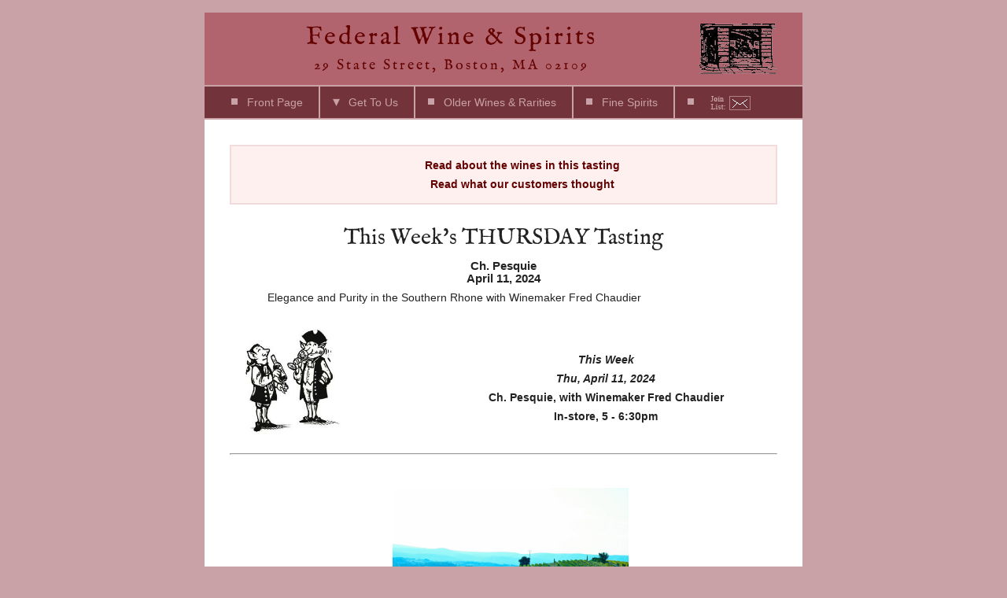

--- FILE ---
content_type: text/html; charset=utf-8
request_url: https://federalwine.com/Articles/Ch-Pesquie
body_size: 14872
content:
<!DOCTYPE html PUBLIC "-//W3C//DTD XHTML 1.1//EN" "https://www.w3.org/TR/xhtml11/DTD/xhtml11.dtd">
<html xmlns="https://www.w3.org/1999/xhtml" xml:lang="en">
	<head>
		<title>Federal Wine &amp; Spirits - Articles</title>
		<meta name="Copyright" content="&copy; 2025 Federal Wine &amp; Spirits" />
		<meta name="Author" content="Sam Rothenberg &lt;len@federalwine.com&gt;" />
		<meta name="Contact" content="info@federalwine.com" />
		<link rel="alternate" type="application/rss+xml" href="/RSS" />
		<link rel="stylesheet" href="/styling/all.css" type="text/css" media="all" />
		<link rel="stylesheet" href="/styling/screen.css" type="text/css" media="screen" />
		<link rel="stylesheet" href="/styling/print.css" type="text/css" media="print" />
		<script src="/scripting/all.js" type="text/javascript"></script>
	</head>
	<body id="top">
		<a id="header" href="/">
			<h1>Federal Wine &amp; Spirits</h1>
			<h2>29 State Street, Boston, MA 02109</h2>
		</a>
		<ul id="navigation">
			<li><a href="/Front_Page/">Front Page</a></li>
			<li>
				<a>Get To Us</a>
				<ul>
					<li><a href="/Our_Location/">Our Location</a></li>
					<li><a href="/Contact_Us/">Contact Us</a></li>
					<li><a href="/Sign_Up_For_Our_Newsletter/">Sign Up For Our Newsletter</a></li>
					<li><a href="/We_Deliver/">We Deliver</a></li>
				</ul>
			</li>
			<li><a href="/Older_Wines_%26_Rarities/">Older Wines &amp; Rarities</a></li>
			<li><a href="/Fine_Spirits/">Fine Spirits</a></li>
			<li id="search"><form action="/Search/" method="post"><input name="query" /><input type="submit" /></form></li>
			<li style="list-style-type:none; padding: 0px;
margin: 0px;"><a href="https://visitor.r20.constantcontact.com/d.jsp?llr=6vqui8n6&p=oi&m=1011306087101&sit=yo7lnow4"><img src="https://federalwine.com/styling/files/joinlist2.png" style="border:0px; margin-top:-4px; margin-bottom:-5px;"></a></li>
		</ul>
		<div id="content">
			<div class="boxed">
			<p><a href="/Articles/Ch-Pesquie-1">Read about the wines in this tasting</a></p>
				<p><a href="/Articles/last-weeks-tastingCh-Pesquie">Read what our customers thought</a></p>
			</div>
			<h3>This Week's THURSDAY Tasting</h3>
			<h5>Ch. Pesquie</h5>
			<h5>April 11, 2024</h5>
			<p>Elegance and Purity in the Southern Rhone with Winemaker Fred Chaudier</p>
			<p></p>
			<p>
			<p>&nbsp</p></p>
			<p><table style="width:100%" align="left"><tr><td style="border-bottom:5px solid white;border-top:0px solid white;"><img src="/images/tasters-sm.jpg" alt="Wine Tasters" height="140" style="border-right:10px solid white; border-bottom:10px solid white; border-left:20px solid white; border-top:0px solid white;"></img></td><td style="border-bottom:0px solid white; ></p>
			<p><p align="center">&nbsp;</p></p>
			<p><p align="center"><strong><em>This Week</em></strong></p></p>
			<p><p align="center"><strong><em>Thu, April 11, 2024</em></strong> </p>
			<p align="center"><strong>Ch. Pesquie, with Winemaker Fred Chaudier</strong></p>
			  <p align="center"><strong>In-store, 5 - 6:30pm</strong></p></div></p>
			<p><p>&nbsp</p>
			</div> </td></tr></table>
			<hr></p>
			<p><p>&nbsp;</p>
			<div align="center"></p>
			<p><p align="center"><img src="/images/ch-pesquie.jpg" height="200" alt="Ch. Pesquie" style="margin-left:-30px; margin-top:10px; margin-bottom:-5px;"></p></p>
			<p></div></p>
			<p><p>&nbsp;</p></p>
			<p><p><em>"Easily one of my favorite estates      from the up-and-coming Ventoux region, Chateau Pesquie is run by the      talented brothers, Alexandre &amp; Frederic Chaudiere. The wines sell for a      song, yet always deliver high-quality, loads of character, and impeccably made      profiles.&quot;</em> - Jeb Dunnock </p>
			            <p>&nbsp;</p>
			            <p>The wines from Ventoux, a mountain      region to the east of Chateauneuf du Pape, used to be thought lesser than      the mass of heavier, more extracted southern Rhones because they were      lighter and thin. </p>
			            <p>&nbsp;</p>
			            <p>Tastes change, and wine does too.      Three generations of the Chaudiere family have found sites rich in      limestone that give finer wines their distinction. They are located at a      higher elevation where older vines produce more concentrated and complex      fruit. Brothers Fred and Alex Chaudière now lead the estate. Their      winemaking at Ch Pesquie gives them remarkable balance and purity. </p>
			            <p>&nbsp;</p>
			            <p>Primarily planted to Syrah and      Grenache, each chosen specifically for their soils and exposure. Ventoux      has a cooler micro-climate than the vineyards near the Rhône. Fred and Alex      can be guaranteed longer and slower fruit ripening, which is especially important      for these two varieties. The vines range from 20 to well over 80 years old. </p>
			            <p>&nbsp;</p>
			            <p>All these elements: good terroir,      older vines, organic farming, and hand harvesting ensure that only the best      grapes reach the cellar. Fermentation takes place in stainless steel tank.      Aging takes place in tank, concrete, or barrel, depending on variety, and      the final blends are carefully made to capture the essence of each cuvée:      Terrasses is forward and engaging; Quintessence is more structured and      built for aging </p>
			            <p>&nbsp;</p>
			            <p>Terrasses Blanc&nbsp;is fermented and aged      entirely in tank. The classic floral and pit fruit flavors and aromas of      tits Viognier base are tempered by the crispness of Clairette and the      creamy weight of Roussanne and Grenache Blanc. </p>
			            <p>&nbsp;</p>
			            <p>Roussanne dominates&nbsp;<strong>Quintessence      Blanc</strong>. Pesquie's chalky high-elevation vineyards give it more the      character of a northern Rhone – flowers, white peach, and citrus peel with      lively acidity and sapid minerality,&nbsp;&nbsp;unlike its fatter, heavier      versions from warmer parts of the Southern Rhone. </p>
			            <p>&nbsp;</p>
			            <p><strong>Terrasses Rouge</strong>&nbsp;is mostly Syrah and      Grenache. Limestone-rich soils make for a bright, lively wine with enticing      red fruit flavors and aromas of garrigue – thyme and rosemary. </p>
			            <p>&nbsp;</p>
			            <p>Made since 1990,&nbsp;<strong>Quintessence      Rouge</strong>&nbsp;remains one of the region's benchmark wines and a tremendous      value. Quintessence is a blend of primarily Syrah with a small proportion      of Grenache– all from 50+-year-old vines planted at high elevations.      Fermented with natural yeasts, it is aged 18 months in barrel, half      new.&nbsp; </p>
			            <p>&nbsp;</p>
			            <p align="center"><strong>Paradou</strong></p>
			            <p>The label is named after the      watermills that once dotted southern France; Alexandre and Frédéric created      fresh, light, and pleasing wines. The grapes come from younger vines in the      Ventoux and a small network of growers in the rugged regions east and west      of the Rhône Valley. The vines, 10 to 60 years old, are tended to respect      the environment&nbsp; </p>
			            <p>The Paradou vineyards are at      higher elevations and planted on poor clay-limestone or sandy soils. To      make lighter, more drinkable wines, winemaking is simple and uncomplicated.      It is conducted in stainless steel tanks or concrete vats to preserve these      wines' aromatic charms and crunchy fruit flavors. </p>
			            <p>&nbsp;</p>
			            <p><strong>Viognier</strong></p>
			            <p>From cooler vineyards at higher      elevations, Le Paradou Viognier comes from vines rooted in rocky hillsides      of porous limestone soils to get a mineral wine with bright acidity and no      flab. It is aged entirely in tank to retain freshness and purity. </p>
			            <p>&nbsp;</p>
			            <p><strong>Cinsault Rouge</strong></p>
			            <p>Cinsault makes delightful rosé      wines It brings a lightness and grace to heartier red blends. Fred and Alex      love it on its own for its freshness, forthright red fruit flavors, and      more moderate alcohol. </p>
			            <p>&nbsp;</p>
			            <p align="center"><strong><em>White</em></strong></p>
			            <p><strong>2022 Le Paradou Viognier</strong>&nbsp;<strong><em>Very Good</em>&nbsp;&nbsp;&nbsp;&nbsp;&nbsp;&nbsp;&nbsp;&nbsp;&nbsp;&nbsp;&nbsp;&nbsp;&nbsp;&nbsp;&nbsp;&nbsp;&nbsp;&nbsp;&nbsp;&nbsp;&nbsp;&nbsp;&nbsp;&nbsp;&nbsp;&nbsp;&nbsp;&nbsp;&nbsp;&nbsp;&nbsp;&nbsp;&nbsp;&nbsp;&nbsp;&nbsp;&nbsp;&nbsp;&nbsp;&nbsp;&nbsp;&nbsp;&nbsp;&nbsp;&nbsp;&nbsp;&nbsp;&nbsp;&nbsp;&nbsp;&nbsp;&nbsp;&nbsp;&nbsp;&nbsp;&nbsp;&nbsp;&nbsp;$</strong>14.99,      Case $12.99 </p>
			            <p><strong>2022 Pesquie Ventoux Terrasses      Blanc&nbsp;<em>Very Good Plus</em>&nbsp;&nbsp;&nbsp;&nbsp;&nbsp;&nbsp;&nbsp;&nbsp;&nbsp;&nbsp;&nbsp;&nbsp;&nbsp;&nbsp;&nbsp;&nbsp;&nbsp;&nbsp;&nbsp;&nbsp;&nbsp;&nbsp;</strong>$16.99, Case $14.49 </p>
			            <p><strong>2020 Pesquie Ventoux Quintessence      Blanc&nbsp;</strong>Very Good-Excellent<strong>&nbsp;&nbsp;&nbsp;&nbsp;</strong>$28.99, Case $24.99 </p>
			            <p><strong>&nbsp;&nbsp;&nbsp;&nbsp;&nbsp;&nbsp;&nbsp;&nbsp;&nbsp;&nbsp;&nbsp;&nbsp;&nbsp;&nbsp;&nbsp;&nbsp;&nbsp;&nbsp;&nbsp;&nbsp;&nbsp;&nbsp;&nbsp;&nbsp;&nbsp;&nbsp;&nbsp;&nbsp;&nbsp;&nbsp;&nbsp;&nbsp;&nbsp;&nbsp;&nbsp;&nbsp;&nbsp;&nbsp;&nbsp;&nbsp;&nbsp;&nbsp;&nbsp;&nbsp;&nbsp;&nbsp;&nbsp;&nbsp;&nbsp;&nbsp;&nbsp;&nbsp;&nbsp;&nbsp;&nbsp;&nbsp;&nbsp;&nbsp;&nbsp;&nbsp;&nbsp;&nbsp;&nbsp;&nbsp;&nbsp;&nbsp;&nbsp;&nbsp;&nbsp;&nbsp;&nbsp;&nbsp;&nbsp;&nbsp;&nbsp;&nbsp;&nbsp;&nbsp;&nbsp;&nbsp;&nbsp;&nbsp;&nbsp;&nbsp;&nbsp;&nbsp;&nbsp;&nbsp;&nbsp;&nbsp;&nbsp;&nbsp;&nbsp;&nbsp;&nbsp;&nbsp;&nbsp;&nbsp;&nbsp;&nbsp;&nbsp;&nbsp;&nbsp;&nbsp;&nbsp;&nbsp;&nbsp;&nbsp;&nbsp;&nbsp;&nbsp;&nbsp;&nbsp;&nbsp;&nbsp;&nbsp;&nbsp;&nbsp;&nbsp;&nbsp;&nbsp;&nbsp;&nbsp;&nbsp;&nbsp;&nbsp;&nbsp;&nbsp;&nbsp;&nbsp;&nbsp;&nbsp;&nbsp;&nbsp;&nbsp;</strong></p>
			            <p align="center"><strong>Red</strong></p>
			            <p><strong>2021 Le Paradou Cinsault&nbsp;<em>Very      Good</em>&nbsp;&nbsp;&nbsp;&nbsp;&nbsp;&nbsp;&nbsp;&nbsp;&nbsp;&nbsp;&nbsp;&nbsp;&nbsp;&nbsp;&nbsp;&nbsp;&nbsp;&nbsp;&nbsp;&nbsp;&nbsp;&nbsp;&nbsp;&nbsp;&nbsp;&nbsp;&nbsp;&nbsp;&nbsp;&nbsp;&nbsp;&nbsp;&nbsp;&nbsp;&nbsp;&nbsp;&nbsp;&nbsp;&nbsp;&nbsp;&nbsp;&nbsp;&nbsp;&nbsp;&nbsp;&nbsp;&nbsp;&nbsp;&nbsp;&nbsp;&nbsp;&nbsp;&nbsp;&nbsp;&nbsp;&nbsp;&nbsp;&nbsp;&nbsp;</strong>$14.99, Case $12.99 </p>
			            <p><strong>2022 Pesquie Ventoux Terrasses      Rouge&nbsp;<em>Very Good Plus</em>&nbsp;&nbsp;&nbsp;&nbsp;&nbsp;&nbsp;&nbsp;&nbsp;&nbsp;&nbsp;&nbsp;&nbsp;&nbsp;&nbsp;&nbsp;&nbsp;&nbsp;&nbsp;&nbsp;&nbsp;&nbsp;</strong>$16.99, Case $14.49 </p>
			            <p><strong>2020 Pesquie Ventoux Quintessence      Rouge&nbsp;<em>Very Good-Excellent</em>&nbsp;&nbsp;</strong>$26.99, Case $22.99 </p>
			            <p><strong>&nbsp;&nbsp;&nbsp;&nbsp;&nbsp;&nbsp;&nbsp;&nbsp;&nbsp;&nbsp;&nbsp;&nbsp;&nbsp;&nbsp;&nbsp;&nbsp;&nbsp;&nbsp;&nbsp;&nbsp;&nbsp;&nbsp;&nbsp;&nbsp;&nbsp;&nbsp;&nbsp;&nbsp;&nbsp;&nbsp;&nbsp;&nbsp;&nbsp;&nbsp;&nbsp;&nbsp;&nbsp;&nbsp;&nbsp;&nbsp;&nbsp;&nbsp;&nbsp;&nbsp;&nbsp;&nbsp;&nbsp;&nbsp;&nbsp;&nbsp;&nbsp;&nbsp;&nbsp;&nbsp;&nbsp;&nbsp;&nbsp;&nbsp;&nbsp;&nbsp;&nbsp;&nbsp;&nbsp;&nbsp;&nbsp;&nbsp;&nbsp;&nbsp;&nbsp;&nbsp;&nbsp;&nbsp;&nbsp;&nbsp;&nbsp;&nbsp;&nbsp;&nbsp;&nbsp;&nbsp;&nbsp;&nbsp;&nbsp;&nbsp;&nbsp;&nbsp;&nbsp;&nbsp;&nbsp;&nbsp;&nbsp;&nbsp;&nbsp;&nbsp;&nbsp;&nbsp;&nbsp;&nbsp;&nbsp;&nbsp;&nbsp;&nbsp;&nbsp;&nbsp;&nbsp;&nbsp;&nbsp;&nbsp;&nbsp;&nbsp;&nbsp;&nbsp;&nbsp;&nbsp;&nbsp;&nbsp;&nbsp;&nbsp;&nbsp;&nbsp;&nbsp;&nbsp;&nbsp;&nbsp;&nbsp;&nbsp;&nbsp;&nbsp;&nbsp;&nbsp;&nbsp;&nbsp;&nbsp;&nbsp;&nbsp;</strong></p>
			            <p align="center"><strong><em>4/11/24 Pesquie Case,      two each of the above wines&nbsp;&nbsp;&nbsp;&nbsp;$199</em></strong></p>
			            <p align="center"><em>Or mix your own case      of 12 at the case prices</em></p>
			            <p align="center"><em>Delivery of orders      less than $199 might incur a delivery charge</em></p>
			<p>&nbsp</p></p>
			<p><div align="center"><p>Order by phone at <strong>617.367.8605</strong>, or reserve here:  <a href="mailto:order@federalwine.com?Subject=Spanish%20Order%20Order&Body=I%20would%20like%20to%20order%20the%20following%0d%0d2022%20Familia%20Gramona%20Gessami%20Blanco%20%20___%0d%0d2022%20Lagar%20d%E2%80%99Cervera%20Rias%20Baixas%20Albarino%20___%0d%0d2022%20Herencia%20Altes%20Garnatxa%20Blanca%20%20___%0d%0d2021%20Olivier%20Riviere%20Rayos%20Uva%20Rioja%20___%0d%0d2019%20Black%20Slate%20La%20Vilella%20Alta%20Priorat%20___%0d%0d2021%20Comando%20G%20La%20Bruja%20de%20Rozas%20___%0d%0d" target="_blank"><strong>order@federalwine.com</strong></a></p></div>
			<p>&nbsp</p>
			<p><i>Please pass this on to any friends who are wine enthusiasts!</i></p>
			<p>&nbsp</p>
			<p align="center"><i>&nbsp;&nbsp;&nbsp;&nbsp;&nbsp;&nbsp;&nbsp;&nbsp;&nbsp;&nbsp;&nbsp;- Len Rothenberg</i></p>
			<p>&nbsp</p></p>
			<p><table border="0" cellspacing="0" cellpadding="0" width="100%">
			      <tr>
			        <td valign="top"></p>
			<p><p>&nbsp</p>
			</td>
			      </tr>
			 </table>
			<p>&nbsp</p>
			          <div align="center"><p><strong><em>FREE DELIVERY!</em></strong> </p>
			<p>            <strong><em>downtown on orders      more than $75;</em></strong> </p>
			<p>			<strong><em>in Greater Boston on      orders more than $199</em></strong></p></div>
			<p>&nbsp</p></p>
			<p></P></p>
			<ul>
				<li><a href="/">Return to </a></li>
				<li>
					<a>Share this article</a>
					<ul>
						<li><a href="mailto:?body=https://federalwine.com/Articles/Ch-Pesquie&amp;subject=This Week's THURSDAY Tasting">Email</a></li>
						<li><a href="http://www.facebook.com/sharer.php?u=https://federalwine.com/Articles/Ch-Pesquie">Facebook</a></li>
						<li><a href="http://twitter.com/home?status=https://federalwine.com/Articles/Ch-Pesquie">Twitter</a></li>
				</ul>
				</li>
			<ul>
		</div>
		<ul id="footer">
			<li>&copy; 2025 Federal Wine &amp; Spirits</li>
			<li><a href="/Contact_Us/">Contact Us</a></li>
			<li><a href="/We_Deliver/">We Deliver</a></li>
			<li><a href="javascript:Discounts()">Wine Discounts</a></li>
			<li><a href="https://visitor.r20.constantcontact.com/d.jsp?llr=6vqui8n6&p=oi&m=1011306087101&sit=yo7lnow4"><img src="https://federalwine.com/styling/files/joinlist2.png" style="border:0px; margin-top:-4px; margin-bottom:-5px;"></a></li>
			<li><a href="https://twitter.com/federalwine"><img src="https://federalwine.com/styling/files/twitterbirdtiny.png" style="border:0px; margin-top:-2px; margin-bottom:-4px;"></a></li>
		</ul>
	</body>
</html>

--- FILE ---
content_type: text/css
request_url: https://federalwine.com/styling/all.css
body_size: 2401
content:
@font-face	{
	font-family: 'Serif';
	src: url('files/serif.otf') format('opentype');
}
* {
	position: relative;
	margin: 0;
	padding: 0;
	line-height: 1pc;
}
html { font: 14px 'Sans Serif', sans-serif; }
ol, ul { list-style: none; }
ul.centered li { margin: 0 .5pc; }
ul li {
	display: inline;
	margin: 0 1pc 0 0;
	white-space: nowrap;
}
h3, th {
	font-size: 28px;
	font-family: 'Serif' serif;
	text-align: center;
	margin: 2pc 0 1pc 0;
	line-height: 22px;
}
h3:first-child { margin-top: 0; }
h5, ul.boxed:first-child {
	text-align: center;
	font-size: 15px;
}
p + h5 { margin: .5pc; }
h6 {
	font: 18px serif;
	font-style: italic;
	margin: 1pc 0 .25pc 0;
}
p { margin: .5pc 0; text-indent: .5in; }
table { border-spacing: 0; }
a, input[type='submit'] { color: #640101; text-decoration: none; }
p a { font-weight: 600; }
p + a { margin: .5pc 1pc 0 0; }
a[href]:hover, input[type='submit']:hover { text-decoration: underline; }
a:active, input[type='submit']:active { text-decoration: none; }
dl { font-size: 12px; }
dt {
	margin-top: 8px;
	font-weight: bold;
	font-size: larger;
}
dd { font-style: italic; }
dd a { font-style: none; }
#footer {
	clear: both;
	padding: 8px;
	font-size: 13px;
}
.flourished:first-letter { font: 22px 'Serif', serif; line-height: 14px; }
.centered { text-indent: 0; text-align: center; }
.boxed, .product {
	border: 2px solid rgb(240, 220, 220);
	background-color: rgb(255, 240, 240);
	text-align: center;
	padding: 8px 16px;
}
p.boxed {
	padding: 16px;
	margin: 1pc 0;
}
.italic { font-style: italic; }
.columns { border-spacing: 16px; margin: auto; }
.product {
	text-align: left;
	padding: 4px;
}
.product { font-size: 10px; }
.product dd { padding-left: 1pc; }
.product dt:first-child, .product dt:first-child + dd { text-align: center; padding: 0;}
input[type='submit'] {
	font: inherit;
	border: 0;
	background: 0;
	white-space: normal;
}
input[type='checkbox'], input[type='radio'] { margin-right: 4px; }
.block {
	color: inherit;
	display: block;
	font-size: small;
	margin-top: 16px;
}
.block:first-child { margin-top: 0; }
.block h4 { font-size: 14px; }
a.block:hover {
	text-decoration: none;
	color: rgb(100, 1, 1);
}
.block a { font-style: italic; }
#content table { width: 100%; }
#content table td { border-bottom: 1px solid black; }
/*
h3 a { color: inherit; }
h3 a:link:hover, h3 a:visited:hover { text-decoration: none; border-bottom: 2px groove gray; }

--- FILE ---
content_type: text/css
request_url: https://federalwine.com/styling/screen.css
body_size: 2791
content:
html { text-align: center; background-color: rgb(200, 162, 166); }
body {
	position: relative;
	width: 760px;
	margin: 0 auto;
	text-align: justify;
}
#header {
	display: block;
	padding: 16px 164px 16px 32px;
	text-align: center;
	background: url('files/logo.png') no-repeat 628px center rgb(177, 100, 109);
	font-family: 'Serif', serif;
	letter-spacing: 3px;
	margin-top: 16px;
}
#header:hover { text-decoration: none; }
h1, h2, h3 { font-weight: normal; font-family: 'Serif', Serif }
h1 {
	font-size: 32px;
	margin-bottom: 12px;
	line-height: 32px;
}
h2 { font-size: 18px; }
li > a:first-child + ul {
	position: absolute;
	left: 0;
	z-index: 8000;
	display: none;
}
li:hover > a:first-child + ul { display: block; }
#navigation, #navigation ul {
	text-align: left;
	background-color: rgb(115, 051, 058);
	border: 0 solid rgb(200, 162, 166);
}
#navigation { padding-left: 18px; border-width: 2px 0; }
#navigation a {
	display: block;
	font: 16px bold 'Serif' serif;
	color: rgb(200, 162, 166);
	padding: 12px 16px;
	line-height: 16px;
}
#navigation a:before {
	display: inline-block;
	width: 8px;
	height: 8px;
	margin-right: 12px;
	font-size: 18px;
	content: '▾';
	line-height: 0;
}
#navigation a[href]:before {
	content: '';
	background-color: rgb(200, 162, 166);
	vertical-align: 2px;
	text-align: left;
}
#navigation li {
	display: inline-block;
	margin: 0;
	border: 0 solid rgb(200, 162, 166);
	border-left-width: 2px;
}
#navigation > li { margin: -2px 0; }
#navigation > :first-child, #search { border-left-width: 0; margin-left: 0; }
#navigation li ul {
	top: 39px;
	left: -2px;
	vertical-align: top;
	border-top-width: 1px;
}
#navigation ul li {
	display: block;
	text-align: left;
	border-width: 0 2px 2px 2px;
}
#navigation #search {
	display: none;
	position: absolute;
	top: 6px;
	right: 18px;
	bottom: 0;
	border: none;
}
#navigation #search:after { display: none; }
#navigation #search form { display: inline-block; vertical-align: center; }
#navigation #search input { height: 20px; vertical-align: top; }
#navigation #search input[name='query'] {
	width: 120px;
	padding-left: 4px;
	border: 0;
	background-color: rgb(200, 162, 166);
}
#navigation #search input[type='submit'] {
	width: 20px;
	text-indent: 20px;
	background: url('files/search.png') no-repeat left center;
}
#content { background-color: white; overflow: auto; color: #222; }
table#content {
	width: 100%;
	float: right;
	table-layout: fixed;
	border-collapse: separate;
	border-spacing: 32px;
}
table#content > tr > td { vertical-align: top; }
div#content, form#content { padding: 32px; }
#footer {
	text-align: center;
	background-color: rgb(115, 51, 58);
	border-top: 2px solid rgb(200, 162, 166);
	margin-bottom: 16px;
}
#footer li { margin: 0 .5pc; }
#footer, #footer a { color: rgb(200, 162, 166); }


--- FILE ---
content_type: text/css
request_url: https://federalwine.com/styling/print.css
body_size: 173
content:
body {
	text-align: center;
}
#navigation { display: none; }
#content {
	width: 100%;
	text-align: justify;
}
#footer li + li { display: none; }
.sharing { display: none; }


--- FILE ---
content_type: application/javascript
request_url: https://federalwine.com/scripting/all.js
body_size: 257
content:
function Discounts() { window.open('/Discounts/', 'Wine Discounts', "menubar=no,width=430,height=360,toolbar=no"); }
function search() {
	if (document.forms[0].query.value) window.location.href = '/Search/' + document.forms[0].query.value;
	return false;
}
